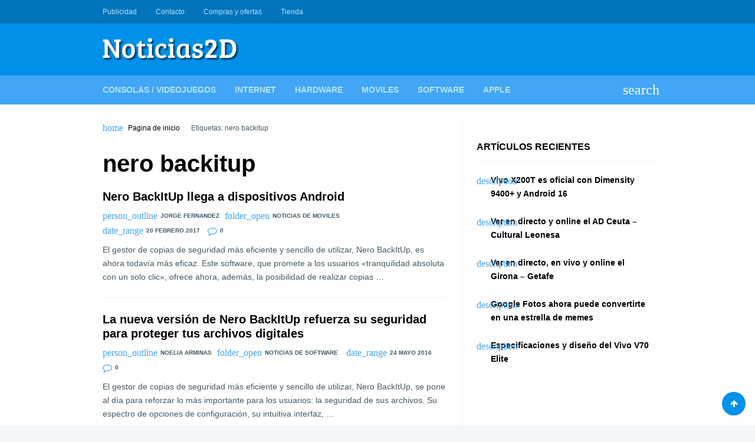

--- FILE ---
content_type: text/html; charset=UTF-8
request_url: https://www.noticias2d.com/tag/nero-backitup/
body_size: 11994
content:
<!doctype html><html lang="es"><head><script data-no-optimize="1">var litespeed_docref=sessionStorage.getItem("litespeed_docref");litespeed_docref&&(Object.defineProperty(document,"referrer",{get:function(){return litespeed_docref}}),sessionStorage.removeItem("litespeed_docref"));</script> <meta charset="UTF-8"><link rel="profile" href="https://gmpg.org/xfn/11"><meta name="viewport" content="width=device-width,minimum-scale=1,initial-scale=1"><meta http-equiv="X-UA-Compatible" content="IE=edge"><meta name='robots' content='index, follow, max-image-preview:large, max-snippet:-1, max-video-preview:-1' /><title>nero backitup Archives - Noticias 2D</title><link rel="canonical" href="https://www.noticias2d.com/tag/nero-backitup/" /><meta property="og:locale" content="es_ES" /><meta property="og:type" content="article" /><meta property="og:title" content="nero backitup Archives - Noticias 2D" /><meta property="og:url" content="https://www.noticias2d.com/tag/nero-backitup/" /><meta property="og:site_name" content="Noticias 2D" /><meta name="twitter:card" content="summary_large_image" /> <script type="application/ld+json" class="yoast-schema-graph">{"@context":"https://schema.org","@graph":[{"@type":"CollectionPage","@id":"https://www.noticias2d.com/tag/nero-backitup/","url":"https://www.noticias2d.com/tag/nero-backitup/","name":"nero backitup Archives - Noticias 2D","isPartOf":{"@id":"https://www.noticias2d.com/#website"},"breadcrumb":{"@id":"https://www.noticias2d.com/tag/nero-backitup/#breadcrumb"},"inLanguage":"es"},{"@type":"BreadcrumbList","@id":"https://www.noticias2d.com/tag/nero-backitup/#breadcrumb","itemListElement":[{"@type":"ListItem","position":1,"name":"Home","item":"https://www.noticias2d.com/"},{"@type":"ListItem","position":2,"name":"nero backitup"}]},{"@type":"WebSite","@id":"https://www.noticias2d.com/#website","url":"https://www.noticias2d.com/","name":"Noticias 2D","description":"Noticias de tecnología, informática e Internet...","publisher":{"@id":"https://www.noticias2d.com/#organization"},"potentialAction":[{"@type":"SearchAction","target":{"@type":"EntryPoint","urlTemplate":"https://www.noticias2d.com/?s={search_term_string}"},"query-input":{"@type":"PropertyValueSpecification","valueRequired":true,"valueName":"search_term_string"}}],"inLanguage":"es"},{"@type":"Organization","@id":"https://www.noticias2d.com/#organization","name":"Noticias 2D","url":"https://www.noticias2d.com/","logo":{"@type":"ImageObject","inLanguage":"es","@id":"https://www.noticias2d.com/#/schema/logo/image/","url":"https://www.noticias2d.com/wp-content/uploads/2020/09/7J7q9fg1.jpg","contentUrl":"https://www.noticias2d.com/wp-content/uploads/2020/09/7J7q9fg1.jpg","width":240,"height":240,"caption":"Noticias 2D"},"image":{"@id":"https://www.noticias2d.com/#/schema/logo/image/"}}]}</script> <link rel='dns-prefetch' href='//connect.facebook.net' /><link rel='dns-prefetch' href='//facebook.com' /><link rel='dns-prefetch' href='//fonts.googleapis.com' /><link rel='dns-prefetch' href='//fonts.gstatic.com' /><link rel='dns-prefetch' href='//google.com' /><link rel='dns-prefetch' href='//googleads.g.doubleclick.net' /><link rel='dns-prefetch' href='//googleadservices.com' /><link rel='dns-prefetch' href='//googletagmanager.com' /><link rel="alternate" type="application/rss+xml" title="Noticias 2D &raquo; Feed" href="https://www.noticias2d.com/feed/" /><link rel="alternate" type="application/rss+xml" title="Noticias 2D &raquo; Feed de los comentarios" href="https://www.noticias2d.com/comments/feed/" /><link rel="alternate" type="application/rss+xml" title="Noticias 2D &raquo; Etiqueta nero backitup del feed" href="https://www.noticias2d.com/tag/nero-backitup/feed/" /><style id='wp-img-auto-sizes-contain-inline-css' type='text/css'>img:is([sizes=auto i],[sizes^="auto," i]){contain-intrinsic-size:3000px 1500px}
/*# sourceURL=wp-img-auto-sizes-contain-inline-css */</style><link data-optimized="2" rel="stylesheet" href="https://www.noticias2d.com/wp-content/litespeed/css/1d803dd9a1910f8d3c4ba8110c9f1be7.css?ver=748c3" /> <script type="litespeed/javascript" data-src="https://www.noticias2d.com/wp-includes/js/jquery/jquery.min.js" id="jquery-core-js"></script> <link rel="https://api.w.org/" href="https://www.noticias2d.com/wp-json/" /><link rel="alternate" title="JSON" type="application/json" href="https://www.noticias2d.com/wp-json/wp/v2/tags/10697" /><link rel="EditURI" type="application/rsd+xml" title="RSD" href="https://www.noticias2d.com/xmlrpc.php?rsd" /><meta name="generator" content="WordPress 6.9" />
<style type="text/css">/*(General)*/
            /*(Main Color)*/
            .post .entry-meta span a:hover,.post .entry-meta span:before,.required,.comment-notes:before,.waax_breadcrumb:before,.widget>ul>li:before,.tagcloud a span,.widget_categories li,.widget_nav_menu .menu li[class*="fa-"]:before,.widget_nav_menu .menu li>i,.page-title span{color:#42a5f5}
            .WaaxSocial ul a{background-color:#42a5f5}
            /*(Body Background)*/body{background-color:#f4f7f9}
            /*(Text Color)*/body{color:#455a64}
            /*(Content Background)*/.Body,.Header .Bot .Search .AACont{background-color:#fff}
            /*(Links Color)*/a,.widget-title,h1.entry-title,.page-title,.entry-content h1,.entry-content h2,.entry-content h3,.entry-content h4,.entry-content h5,.entry-content h6{color:#000}
            /*[(Hover)]*/a:hover{color:#42a5f5}
            .tagcloud a:hover{border-color:#42a5f5}
            /*(Border Color)*/.widget-title,.nav-links .nav-previous,.tagcloud a,.comments-area .comment-body,fieldset,table thead th{border-color:#eceff1}
            .post:after,.Body.right_sidebar .site-main:before,.Body.left_sidebar .site-main:before,hr,pre,code{background-color:#eceff1}

            /*(Header)*/
            /*(Top)*/
            /*(Background)*/.Header .Top{background-color:#0074bb}
            /*(Text)*/.Header .Top{color:#b3e5fc}
            /*(Links)*/.Header .Top a{color:#b3e5fc}
            /*(Links Hover)*/.Header .Top a:hover{color:#fff}
            /*(Mid)*/
            /*(Background)*/.Header .Mid{background-color:#0091ea}
            /*(Text)*/.Header .Mid{color:#fff}
            /*(Links)*/.Header .Mid a{color:#fff}
            /*(Links Hover)*/.Header .Mid a:hover{color:#fff}
            /*(Bot)*/
            /*(Background)*/.Header .Bot{background-color:#42a5f5}
            @media screen and (max-width:62em){
                .Header .Bot .Menu{background-color:#42a5f5}
            }
            @media screen and (min-width:62em){
                .Header .Menu .sub-menu{background-color:#42a5f5}
            }
            /*(Text)*/.Header .Bot{color:#fff}
            /*(Links)*/.Header .Bot a,.Header .Bot .Menu>li>a,.Header .Bot .Menu li:before,.Header .Bot .Menu li>i{color:#b3e5fc}
            /*(Links Hover)*/.Header .Bot a:hover,.Header .Bot .Menu>li:hover>a,.Header .Bot .Menu li:hover:before,.Header .Bot .Menu li:hover>i,.Header .Bot .Menu>li.current-menu-item>a,.Header .Bot .Menu>li.current_page_item>a,.Header .Bot .Menu>li.current-menu-item:before,.Header .Bot .Menu>li.current_page_item:before{color:#fff}
            @media screen and (max-width:62em){
                .Header .Bot .Menu>li.current-menu-item,
                .Header .Bot .Menu>li.current_page_item{box-shadow:inset 4px 0 0 #fff}
            }
            @media screen and (min-width:62em){
                .Header .Bot .Menu>li.current-menu-item>a,
                .Header .Bot .Menu>li.current_page_item>a{box-shadow:inset 0 3px 0 #fff}
            }

            /*(Footer)*/
            /*(Top)*/
            /*(Background)*/.Footer .Top,.waax_wdgt_newsletter{background-color:#37474f}
            /*(Text)*/.Footer .Top,.waax_wdgt_newsletter{color:#90a4ae}
            /*(Links)*/.Footer .Top a,.waax_wdgt_newsletter a,.Footer .waax_wdgt_author .WaaxSocial ul a,.Footer .WaaxSocial .name,.Footer .widget-title,.waax_wdgt_newsletter .widget-title,.Footer .widget_waax_author .WaaxSocial ul a{color:#fff!important}
            .Footer .tagcloud a{border-color:#fff}
            /*(Links Hover)*/.Footer .Top a:hover,.waax_wdgt_newsletter a:hover,.Footer .waax_wdgt_author .WaaxSocial ul a:hover,.Footer .widget_waax_author .WaaxSocial ul a:hover{color:#b0bec5!important}
            .Footer .tagcloud a:hover{border-color:#b0bec5}
            /*(Bot)*/
            /*(Background)*/.Footer .Bot{background-color:#263238}
            /*(Text)*/.Footer .Bot{color:#fff}
            /*(Links)*/.Footer .Bot a{color:#fff}
            /*(Links Hover)*/.Footer .Bot a:hover{color:#b0bec5}

            /*(Form elements)*/
            /*(Background)*/input,textarea,select,.Form-Select label{background-color:#f6f6f6}
            /*[(Focus)]*/input:focus,textarea:focus,select:focus,.Form-Select select:focus+label{background-color:#fff}
            /*(Border Color)*/input,textarea,select,.Form-Select label{border-color:#e8e7f0}
            /*[(Focus)]*/input:focus,textarea:focus,select:focus,.Form-Select select:focus+label{border-color:#0091ea}
            /*(Color)*/input,textarea,select,.Form-Select label{color:#999}
            /*[(Focus)]*/input:focus,textarea:focus,select:focus,.Form-Select select:focus+label{color:#455a64}
            /*(Icons color)*/.Form-Icon input+i,.Form-Icon textarea+i{color:#e8e7f0}
            /*[(Focus)]*/.Form-Icon input:focus+i,.Form-Icon textarea:focus+i,.Form-Select select:focus+label:before,.Form-Checkbox input:checked~i,.Form-Radio input:checked~i{color:#0091ea}

            /*(Buttons)*/
            /*(Background Buttons)*/.Button,a.Button,button,input[type='button'],input[type='reset'],input[type='submit'],.nav-links>span:not(.dots),.nav-links a.page-numbers:hover,.wp-pagenavi [class*="current"],.wp-pagenavi a:hover,.widget_calendar th,.WaaxPages a:last-child,.comment-reply-link{background-color:#0091ea}
            /*[(Hover)]*/.Button:hover,.Button:hover,button:hover,input[type='button']:hover,input[type='reset']:hover,input[type='submit']:hover,#today,.WaaxPages a:last-child:hover,.comment-reply-link:hover{background-color:#0074bb}
            /*(Background Buttons Color)*/.Button,a.Button,button,input[type='button'],input[type='reset'],input[type='submit'],.nav-links>span:not(.dots),.nav-links a.page-numbers:hover,.wp-pagenavi [class*="current"],.wp-pagenavi a:hover,.widget_calendar th,.WaaxPages a:last-child,.comment-reply-link{color:#fff}
            /*[(Hover)]*/.Button:hover,.Button:hover,button:hover,input[type='button']:hover,input[type='reset']:hover,input[type='submit']:hover,#today a,.WaaxPages a:last-child:hover,.comment-reply-link:hover{color:#fff}</style><style id='wp-block-categories-inline-css' type='text/css'>.wp-block-categories{box-sizing:border-box}.wp-block-categories.alignleft{margin-right:2em}.wp-block-categories.alignright{margin-left:2em}.wp-block-categories.wp-block-categories-dropdown.aligncenter{text-align:center}.wp-block-categories .wp-block-categories__label{display:block;width:100%}
/*# sourceURL=https://www.noticias2d.com/wp-includes/blocks/categories/style.min.css */</style></head><body data-rsssl=1 class="archive tag tag-nero-backitup tag-10697 wp-custom-logo wp-theme-waaxsense" itemscope itemtype="http://schema.org/WebPage"><div id="Waax" class="AA-Wp site "><header id="Header" class="Header site-header " role="banner" itemtype="http://schema.org/WPHeader" itemscope="itemscope"><nav class="Top" role="navigation" itemscope itemtype="http://schema.org/SiteNavigationElement"><div class="Container"><div class="Row CX AtRw JstfCnB AlgnCnC"><ul class="Menu Row AX AtRw JstfCnC"><li id="menu-item-63917" class="menu-item menu-item-type-post_type menu-item-object-page menu-item-63917"><a href="https://www.noticias2d.com/publicidad/">Publicidad</a></li><li id="menu-item-63918" class="menu-item menu-item-type-post_type menu-item-object-page menu-item-63918"><a href="https://www.noticias2d.com/about/">Contacto</a></li><li id="menu-item-85847" class="menu-item menu-item-type-post_type menu-item-object-page menu-item-85847"><a href="https://www.noticias2d.com/publicidad/compras-y-ofertas/">Compras y ofertas</a></li><li id="menu-item-85902" class="menu-item menu-item-type-post_type menu-item-object-page menu-item-85902"><a href="https://www.noticias2d.com/tienda/">Tienda</a></li></ul><ul class="Social menu-social Row AX AtRw JstfCnC Nsp"><li id="menu-item-63919" class="menu-item menu-item-type-custom menu-item-object-custom menu-item-63919"><a href="https://www.webdelujo.com">Diseño WEB &#038; Marketing</a></li><li id="menu-item-63920" class="menu-item menu-item-type-custom menu-item-object-custom menu-item-63920"><a href="https://instaveloz.org">Crece en Redes Sociales</a></li></ul></div></div></nav><div class="Mid"><div class="Container"><div class="Row DX AtRw JstfCnB AlgnCnC Nsp"><div class="Logo">
<a href="https://www.noticias2d.com/" class="custom-logo-link" rel="home"><img data-lazyloaded="1" src="[data-uri]" width="232" height="40" data-src="https://www.noticias2d.com/wp-content/uploads/2019/06/cropped-logo-noticias-2d.fw_-1.png" class="custom-logo" alt="Noticias 2D" decoding="async" /></a></div><div class="Dvr-728"> <script type="litespeed/javascript" data-src="https://pagead2.googlesyndication.com/pagead/js/adsbygoogle.js"></script> <script type="litespeed/javascript">(adsbygoogle=window.adsbygoogle||[]).push({google_ad_client:"ca-pub-5808489475396275",enable_page_level_ads:!0})</script> </div></div></div></div><nav class="Bot" role="navigation" itemscope itemtype="http://schema.org/SiteNavigationElement"><div class="Container"><div class="Row AX AtRw JstfCnB AlgnCnC"><ul class="Menu Row DX AtRw"><li id="menu-item-63911" class="menu-item menu-item-type-taxonomy menu-item-object-category menu-item-63911"><a href="https://www.noticias2d.com/category/consolas-videojuegos/">Consolas / Videojuegos</a></li><li id="menu-item-63912" class="menu-item menu-item-type-taxonomy menu-item-object-category menu-item-63912"><a href="https://www.noticias2d.com/category/noticias-de-internet/">Internet</a></li><li id="menu-item-63913" class="menu-item menu-item-type-taxonomy menu-item-object-category menu-item-63913"><a href="https://www.noticias2d.com/category/noticias-de-hardware/">Hardware</a></li><li id="menu-item-63914" class="menu-item menu-item-type-taxonomy menu-item-object-category menu-item-63914"><a href="https://www.noticias2d.com/category/noticias-de-moviles/">Moviles</a></li><li id="menu-item-63915" class="menu-item menu-item-type-taxonomy menu-item-object-category menu-item-63915"><a href="https://www.noticias2d.com/category/noticias-de-software/">Software</a></li><li id="menu-item-63916" class="menu-item menu-item-type-taxonomy menu-item-object-category menu-item-63916"><a href="https://www.noticias2d.com/category/noticias-de-apple/">Apple</a></li></ul>
<span class="MenuBtn AATggl CXHd" data-tggl="Waax" data-wxico="menu">Menu</span><div class="Search AADrpd">
<label for="searchform-input" class="AALink" data-wxico="search"></label><form class="AACont Row AX" method="get" action="https://www.noticias2d.com/" id="searchform">
<label><input type="text" name="s" id="searchform-input" placeholder="Buscar..."></label>
<label class="Auto"><button type="submit"><i data-wxico="search"></i></button></label></form></div></div></div></nav></header><div class="Body right_sidebar "
itemprop="mainContentOfPage"><div class="Container"><div class="Row DX Nsp"><main id="main" class="site-main" role="main" itemtype="http://schema.org/Blog" itemscope="itemscope"><nav class="waax_breadcrumb" data-wxico="home"> <a href="https://www.noticias2d.com">Pagina de inicio</a> Etiquetas: nero backitup</nav><header class="page-header"><h1 class="page-title">nero backitup</h1></header><div class="WxPosts Row AX A12 wxblog"><article class="post-50217 post type-post status-publish format-standard hentry category-noticias-de-moviles category-noticias-de-software tag-android tag-aplicacion tag-aplicaciones tag-nero tag-nero-backitup tag-software" id="post-50217" itemtype="http://schema.org/BlogPosting" itemscope="itemscope"><header class="entry-header">
<a href="https://www.noticias2d.com/2017/02/20/nero-backitup-llega-a-dispositivos-android/" rel="bookmark"><h2 class="entry-title">Nero BackItUp llega a dispositivos Android</h2>                                                                </a><div class="entry-meta">
<span data-wxico="person_outline"><a href="https://www.noticias2d.com/author/jorge-fernandez/" title="Entradas de Jorge Fernandez" rel="author">Jorge Fernandez</a></span><span data-wxico="folder_open"><a href="https://www.noticias2d.com/category/noticias-de-moviles/">Noticias de Moviles</a></span> <span data-wxico="date_range">20 febrero 2017</span> <span class="fa-comment-o">0</span></div></header><div class="entry-content">
El gestor de copias de seguridad más eficiente y sencillo de utilizar, Nero BackItUp, es ahora todavía más eficaz. Este software, que promete a los usuarios «tranquilidad absoluta con un solo clic», ofrece ahora, además, la posibilidad de realizar copias&nbsp;&hellip;</div></article><article class="post-43086 post type-post status-publish format-standard hentry category-noticias-de-software tag-aplicacion tag-aplicaciones tag-nero tag-nero-backitup tag-software" id="post-43086" itemtype="http://schema.org/BlogPosting" itemscope="itemscope"><header class="entry-header">
<a href="https://www.noticias2d.com/2016/05/24/la-nueva-version-de-nero-backitup-refuerza-su-seguridad-para-proteger-tus-archivos-digitales/" rel="bookmark"><h2 class="entry-title">La nueva versión de Nero BackItUp refuerza su seguridad para proteger tus archivos digitales</h2>                                                                </a><div class="entry-meta">
<span data-wxico="person_outline"><a href="https://www.noticias2d.com/author/noelia-arminas/" title="Entradas de Noelia Arminas" rel="author">Noelia Arminas</a></span><span data-wxico="folder_open"><a href="https://www.noticias2d.com/category/noticias-de-software/">Noticias de Software</a></span> <span data-wxico="date_range">24 mayo 2016</span> <span class="fa-comment-o">0</span></div></header><div class="entry-content">
El gestor de copias de seguridad más eficiente y sencillo de utilizar, Nero BackItUp, se pone al día para reforzar lo más importante para los usuarios: la seguridad de sus archivos. Su espectro de opciones de configuración, su intuitiva interfaz,&nbsp;&hellip;</div></article></div></main><aside id="sidebar" class="sidebar widget-area" role="complementary" itemtype="http://schema.org/WPSideBar" itemscope="itemscope"><section class="widget widget_text"><div class="textwidget"><script type="litespeed/javascript" data-src="https://pagead2.googlesyndication.com/pagead/js/adsbygoogle.js"></script> 
<ins class="adsbygoogle" data-ad-client="ca-pub-1353887571601259" data-ad-format="auto" data-ad-slot="5800776731" data-full-width-responsive="true" style="display: block;"></ins> <script type="litespeed/javascript">(adsbygoogle=window.adsbygoogle||[]).push({})</script></div></section><section class="widget widget_text"><div class="textwidget"></div></section><section class="widget widget_text"><div class="textwidget"></div></section><section class="widget widget_recent_entries"><h3 class="widget-title">Artículos recientes</h3><ul><li>
<a href="https://www.noticias2d.com/2026/01/27/vivo-x200t-oficial/">Vivo X200T es oficial con Dimensity 9400+ y Android 16</a></li><li>
<a href="https://www.noticias2d.com/2026/01/26/ver-en-directo-y-online-el-ad-ceuta-cultural-leonesa/">Ver en directo y online el AD Ceuta &#8211; Cultural Leonesa</a></li><li>
<a href="https://www.noticias2d.com/2026/01/26/ver-en-directo-en-vivo-y-online-el-girona-getafe/">Ver en directo, en vivo y online el Girona &#8211; Getafe</a></li><li>
<a href="https://www.noticias2d.com/2026/01/26/google-fotos-ahora-puede-convertirte-en-una-estrella-de-memes/">Google Fotos ahora puede convertirte en una estrella de memes</a></li><li>
<a href="https://www.noticias2d.com/2026/01/26/especificaciones-diseno-vivo-v70-elite/">Especificaciones y diseño del Vivo V70 Elite</a></li></ul></section><section class="widget widget_block"><script type="litespeed/javascript" data-src="//pagead2.googlesyndication.com/pagead/js/adsbygoogle.js"></script> 
<ins class="adsbygoogle"
style="display:inline-block;width:336px;height:280px"
data-ad-client="ca-pub-1353887571601259"
data-ad-slot="9357024540"></ins> <script type="litespeed/javascript">(adsbygoogle=window.adsbygoogle||[]).push({})</script></section><section class="widget widget_block widget_categories"><ul class="wp-block-categories-list wp-block-categories"><li class="cat-item cat-item-21391"><a href="https://www.noticias2d.com/category/analisis/">Análisis</a></li><li class="cat-item cat-item-6"><a href="https://www.noticias2d.com/category/consolas-videojuegos/">Consolas / Videojuegos</a></li><li class="cat-item cat-item-18799"><a href="https://www.noticias2d.com/category/futbol/">Fútbol</a></li><li class="cat-item cat-item-16559"><a href="https://www.noticias2d.com/category/malaga/">Málaga</a></li><li class="cat-item cat-item-18802"><a href="https://www.noticias2d.com/category/malaga-cf/">Málaga CF</a></li><li class="cat-item cat-item-20175"><a href="https://www.noticias2d.com/category/news-in-english/">News in english</a></li><li class="cat-item cat-item-3"><a href="https://www.noticias2d.com/category/noticias-de-apple/">Noticias de Apple</a></li><li class="cat-item cat-item-4"><a href="https://www.noticias2d.com/category/noticias-de-hardware/">Noticias de Hardware</a></li><li class="cat-item cat-item-53"><a href="https://www.noticias2d.com/category/noticias-de-internet/">Noticias de Internet</a></li><li class="cat-item cat-item-73"><a href="https://www.noticias2d.com/category/noticias-de-moviles/">Noticias de Moviles</a></li><li class="cat-item cat-item-5"><a href="https://www.noticias2d.com/category/noticias-de-software/">Noticias de Software</a></li><li class="cat-item cat-item-1"><a href="https://www.noticias2d.com/category/otras-noticias/">Otras noticias</a></li><li class="cat-item cat-item-19210"><a href="https://www.noticias2d.com/category/tienda/">Tienda</a></li><li class="cat-item cat-item-17809"><a href="https://www.noticias2d.com/category/trucos-tutoriales/">Trucos &amp; Tutoriales</a></li></ul></section></aside></div></div></div><footer class="Footer site-footer" role="contentinfo" itemscope="itemscope" itemtype="http://schema.org/WPFooter">
<a href="#Header" class="Button GoTop fa-arrow-up"></a><div class="Top widget-area" role="complementary"><div class="Container"><div class="Row DX D04"></div></div></div><nav class="Bot" role="navigation" itemscope itemtype="http://schema.org/SiteNavigationElement"><div class="Container"><div class="Row CX AtRw JstfCnB AlgnCnC"><ul class="Menu Row AX AtRw JstfCnC"></ul><p class="Copy">Creado por 2026 <a href="https://webdelujo.com">WEBdeLUJO.com</a></p></div></div></nav></footer></div>
 <script type="speculationrules">{"prefetch":[{"source":"document","where":{"and":[{"href_matches":"/*"},{"not":{"href_matches":["/wp-*.php","/wp-admin/*","/wp-content/uploads/*","/wp-content/*","/wp-content/plugins/*","/wp-content/themes/waaxsense/*","/*\\?(.+)"]}},{"not":{"selector_matches":"a[rel~=\"nofollow\"]"}},{"not":{"selector_matches":".no-prefetch, .no-prefetch a"}}]},"eagerness":"conservative"}]}</script> <div id="cookies-eu-wrapper"><div
id="cookies-eu-banner"
data-wait-remove="250"
><div id="cookies-eu-label">
Esta web utiliza cookies propias y de terceros para su correcto funcionamiento y para fines analíticos y para mostrarte publicidad relacionada con sus preferencias en base a un perfil elaborado a partir de tus hábitos de navegación. Contiene enlaces a sitios web de terceros con políticas de privacidad ajenas que podrás aceptar o no cuando accedas a ellos. Al hacer clic en el botón Aceptar, acepta el uso de estas tecnologías y el procesamiento de tus datos para estos propósitos.<a class="argpd-cookies-politica" rel="nofollow" id="cookies-eu-more" href="https://www.noticias2d.com/politica-de-cookies/">Ver</a></div><div id="cookies-eu-buttons">
<button id="cookies-eu-reject" class="cookies-eu-reject">Rechazar</button>
<button id="cookies-eu-accept" class="cookies-eu-accept">Aceptar</button></div></div></div><div id="cookies-eu-banner-closed">
<span>Privacidad</span></div> <script id="wp-i18n-js-after" type="litespeed/javascript">wp.i18n.setLocaleData({'text direction\u0004ltr':['ltr']})</script> <script id="contact-form-7-js-translations" type="litespeed/javascript">(function(domain,translations){var localeData=translations.locale_data[domain]||translations.locale_data.messages;localeData[""].domain=domain;wp.i18n.setLocaleData(localeData,domain)})("contact-form-7",{"translation-revision-date":"2025-12-01 15:45:40+0000","generator":"GlotPress\/4.0.3","domain":"messages","locale_data":{"messages":{"":{"domain":"messages","plural-forms":"nplurals=2; plural=n != 1;","lang":"es"},"This contact form is placed in the wrong place.":["Este formulario de contacto est\u00e1 situado en el lugar incorrecto."],"Error:":["Error:"]}},"comment":{"reference":"includes\/js\/index.js"}})</script> <script id="contact-form-7-js-before" type="litespeed/javascript">var wpcf7={"api":{"root":"https:\/\/www.noticias2d.com\/wp-json\/","namespace":"contact-form-7\/v1"},"cached":1}</script> <script type="litespeed/javascript">jQuery(function($){'use strict';window.Adapta_RGPD=window.Adapta_RGPD||{};Adapta_RGPD.getCookie=function(name){var v=document.cookie.match('(^|;) ?'+name+'=([^;]*)(;|$)');return v?v[2]:null}
Adapta_RGPD.setCookie=function(name,value){var date=new Date();date.setTime(date.getTime()+this.cookieTimeout);document.cookie=name+'='+value+';expires='+date.toUTCString()+';path=/'};Adapta_RGPD.deleteCookie=function(name){var hostname=document.location.hostname.replace(/^www\./,'');var nacked=hostname.replace(/^[^.]+\./g,"");var commonSuffix='; expires=Thu, 01-Jan-1970 00:00:01 GMT; path=/';document.cookie=name+'=; domain=.'+hostname+commonSuffix;document.cookie=name+'=; domain=.'+nacked+commonSuffix;document.cookie=name+'='+commonSuffix;document.cookie.split(';').filter(function(el){return el.trim().indexOf(name)===0}).forEach(function(el){var[k,v]=el.split('=');document.cookie=k+'=; domain=.'+hostname+commonSuffix;document.cookie=k+'=; domain=.'+nacked+commonSuffix;document.cookie=k+'='+commonSuffix})};Adapta_RGPD.onlyUnique=function(value,index,self){return self.indexOf(value)===index};Adapta_RGPD.removeItemOnce=function(arr,value){var index=arr.indexOf(value);if(index>-1){arr.splice(index,1)}
return arr};Adapta_RGPD.loadEvents=function(){$("[id^='custom-cookies-accept']").click(function(){var consents=new Array();var value=Adapta_RGPD.getCookie('hasConsents');if(null!=value&&value.length){consents=value.split("+")}
var consent=this.dataset.consent;consents.push(consent)
var unique=consents.filter(Adapta_RGPD.onlyUnique);Adapta_RGPD.setCookie('hasConsents',unique.join('+'));Adapta_RGPD.setCookie('hasConsent',!0)});$("[id^='custom-cookies-reject'],#custom-cookies-eu-reject,#cookies-eu-reject").click(function(){const trackingCookiesNames=['__utma','__utmb','__utmc','__utmt','__utmv','__utmz','_ga','_gat','_gid','_fbp'];var value=Adapta_RGPD.getCookie('hasConsents');if(null==value){return}
var consent=('undefined'!==typeof this.dataset&&this.dataset.hasOwnProperty('consent'))?this.dataset.consent:null;if(consent!=null){var consents=value.split("+")
consents=Adapta_RGPD.removeItemOnce(consents,consent)
Adapta_RGPD.setCookie('hasConsents',consents.join('+'))}
if('ANLTCS'==consent||null==consent){trackingCookiesNames.map(Adapta_RGPD.deleteCookie)}
var consentUUIDCookie=Adapta_RGPD.getCookie('argpd_consentUUID');if(null==consentUUIDCookie||consentUUIDCookie.length==0){return}
var ajaxurl='https://www.noticias2d.com/wp-admin/admin-ajax.php';var data={action:'cookie_consent',security:'9380fc10e2',uri:window.location.href,'update':1,'statement':$("#cookies-eu-label").text(),'purpose-necessary':1,'purpose-non-necessary':0,'purpose-analytics':0,'purpose-marketing':0,'purpose-advertisement':0,};$.post(ajaxurl,data,function(response){if(undefined!==response.success&&!1===response.success){return}})});$("#cookies-eu-banner-closed, .cookies-eu-banner-closed").click(function(){var date=new Date();date.setTime(date.getTime()+33696000000);document.cookie='hasConsent'+'='+'configure'+';expires='+date.toUTCString()+';path=/';window.location.reload()})}
Adapta_RGPD.init=function(){jQuery(document).ready(function($){var bots=/bot|crawler|spider|crawling/i;var isBot=bots.test(navigator.userAgent);if(isBot){return}
new CookiesEuBanner(function(update=!1){var ajaxurl='https://www.noticias2d.com/wp-admin/admin-ajax.php';var data={action:'cookie_consent',security:'9380fc10e2',uri:window.location.href,'update':(update==!0)?1:0,'statement':$("#cookies-eu-label").text(),'purpose-necessary':1,'purpose-non-necessary':0,'purpose-analytics':'1','purpose-marketing':'0','purpose-advertisement':'1',};$.post(ajaxurl,data,function(response){if(undefined!==response.success&&!1===response.success){return}
var data=jQuery.parseJSON(response);if(data==null){return}
if(data.hasOwnProperty('uuid')){Adapta_RGPD.setCookie('argpd_consentUUID',data.uuid)}
if(data.hasOwnProperty('scripts-reject')){var scripts=data['scripts-reject'].split(",");scripts.forEach(function(src){var script=document.createElement('script');script.setAttribute("src",src);document.getElementsByTagName("head")[0].appendChild(script)})}})},!0);Adapta_RGPD.loadEvents()})}
Adapta_RGPD.init()})</script> <!--[Alex Aguiar - yo@alexaguiar.com]--> <script data-no-optimize="1">window.lazyLoadOptions=Object.assign({},{threshold:300},window.lazyLoadOptions||{});!function(t,e){"object"==typeof exports&&"undefined"!=typeof module?module.exports=e():"function"==typeof define&&define.amd?define(e):(t="undefined"!=typeof globalThis?globalThis:t||self).LazyLoad=e()}(this,function(){"use strict";function e(){return(e=Object.assign||function(t){for(var e=1;e<arguments.length;e++){var n,a=arguments[e];for(n in a)Object.prototype.hasOwnProperty.call(a,n)&&(t[n]=a[n])}return t}).apply(this,arguments)}function o(t){return e({},at,t)}function l(t,e){return t.getAttribute(gt+e)}function c(t){return l(t,vt)}function s(t,e){return function(t,e,n){e=gt+e;null!==n?t.setAttribute(e,n):t.removeAttribute(e)}(t,vt,e)}function i(t){return s(t,null),0}function r(t){return null===c(t)}function u(t){return c(t)===_t}function d(t,e,n,a){t&&(void 0===a?void 0===n?t(e):t(e,n):t(e,n,a))}function f(t,e){et?t.classList.add(e):t.className+=(t.className?" ":"")+e}function _(t,e){et?t.classList.remove(e):t.className=t.className.replace(new RegExp("(^|\\s+)"+e+"(\\s+|$)")," ").replace(/^\s+/,"").replace(/\s+$/,"")}function g(t){return t.llTempImage}function v(t,e){!e||(e=e._observer)&&e.unobserve(t)}function b(t,e){t&&(t.loadingCount+=e)}function p(t,e){t&&(t.toLoadCount=e)}function n(t){for(var e,n=[],a=0;e=t.children[a];a+=1)"SOURCE"===e.tagName&&n.push(e);return n}function h(t,e){(t=t.parentNode)&&"PICTURE"===t.tagName&&n(t).forEach(e)}function a(t,e){n(t).forEach(e)}function m(t){return!!t[lt]}function E(t){return t[lt]}function I(t){return delete t[lt]}function y(e,t){var n;m(e)||(n={},t.forEach(function(t){n[t]=e.getAttribute(t)}),e[lt]=n)}function L(a,t){var o;m(a)&&(o=E(a),t.forEach(function(t){var e,n;e=a,(t=o[n=t])?e.setAttribute(n,t):e.removeAttribute(n)}))}function k(t,e,n){f(t,e.class_loading),s(t,st),n&&(b(n,1),d(e.callback_loading,t,n))}function A(t,e,n){n&&t.setAttribute(e,n)}function O(t,e){A(t,rt,l(t,e.data_sizes)),A(t,it,l(t,e.data_srcset)),A(t,ot,l(t,e.data_src))}function w(t,e,n){var a=l(t,e.data_bg_multi),o=l(t,e.data_bg_multi_hidpi);(a=nt&&o?o:a)&&(t.style.backgroundImage=a,n=n,f(t=t,(e=e).class_applied),s(t,dt),n&&(e.unobserve_completed&&v(t,e),d(e.callback_applied,t,n)))}function x(t,e){!e||0<e.loadingCount||0<e.toLoadCount||d(t.callback_finish,e)}function M(t,e,n){t.addEventListener(e,n),t.llEvLisnrs[e]=n}function N(t){return!!t.llEvLisnrs}function z(t){if(N(t)){var e,n,a=t.llEvLisnrs;for(e in a){var o=a[e];n=e,o=o,t.removeEventListener(n,o)}delete t.llEvLisnrs}}function C(t,e,n){var a;delete t.llTempImage,b(n,-1),(a=n)&&--a.toLoadCount,_(t,e.class_loading),e.unobserve_completed&&v(t,n)}function R(i,r,c){var l=g(i)||i;N(l)||function(t,e,n){N(t)||(t.llEvLisnrs={});var a="VIDEO"===t.tagName?"loadeddata":"load";M(t,a,e),M(t,"error",n)}(l,function(t){var e,n,a,o;n=r,a=c,o=u(e=i),C(e,n,a),f(e,n.class_loaded),s(e,ut),d(n.callback_loaded,e,a),o||x(n,a),z(l)},function(t){var e,n,a,o;n=r,a=c,o=u(e=i),C(e,n,a),f(e,n.class_error),s(e,ft),d(n.callback_error,e,a),o||x(n,a),z(l)})}function T(t,e,n){var a,o,i,r,c;t.llTempImage=document.createElement("IMG"),R(t,e,n),m(c=t)||(c[lt]={backgroundImage:c.style.backgroundImage}),i=n,r=l(a=t,(o=e).data_bg),c=l(a,o.data_bg_hidpi),(r=nt&&c?c:r)&&(a.style.backgroundImage='url("'.concat(r,'")'),g(a).setAttribute(ot,r),k(a,o,i)),w(t,e,n)}function G(t,e,n){var a;R(t,e,n),a=e,e=n,(t=Et[(n=t).tagName])&&(t(n,a),k(n,a,e))}function D(t,e,n){var a;a=t,(-1<It.indexOf(a.tagName)?G:T)(t,e,n)}function S(t,e,n){var a;t.setAttribute("loading","lazy"),R(t,e,n),a=e,(e=Et[(n=t).tagName])&&e(n,a),s(t,_t)}function V(t){t.removeAttribute(ot),t.removeAttribute(it),t.removeAttribute(rt)}function j(t){h(t,function(t){L(t,mt)}),L(t,mt)}function F(t){var e;(e=yt[t.tagName])?e(t):m(e=t)&&(t=E(e),e.style.backgroundImage=t.backgroundImage)}function P(t,e){var n;F(t),n=e,r(e=t)||u(e)||(_(e,n.class_entered),_(e,n.class_exited),_(e,n.class_applied),_(e,n.class_loading),_(e,n.class_loaded),_(e,n.class_error)),i(t),I(t)}function U(t,e,n,a){var o;n.cancel_on_exit&&(c(t)!==st||"IMG"===t.tagName&&(z(t),h(o=t,function(t){V(t)}),V(o),j(t),_(t,n.class_loading),b(a,-1),i(t),d(n.callback_cancel,t,e,a)))}function $(t,e,n,a){var o,i,r=(i=t,0<=bt.indexOf(c(i)));s(t,"entered"),f(t,n.class_entered),_(t,n.class_exited),o=t,i=a,n.unobserve_entered&&v(o,i),d(n.callback_enter,t,e,a),r||D(t,n,a)}function q(t){return t.use_native&&"loading"in HTMLImageElement.prototype}function H(t,o,i){t.forEach(function(t){return(a=t).isIntersecting||0<a.intersectionRatio?$(t.target,t,o,i):(e=t.target,n=t,a=o,t=i,void(r(e)||(f(e,a.class_exited),U(e,n,a,t),d(a.callback_exit,e,n,t))));var e,n,a})}function B(e,n){var t;tt&&!q(e)&&(n._observer=new IntersectionObserver(function(t){H(t,e,n)},{root:(t=e).container===document?null:t.container,rootMargin:t.thresholds||t.threshold+"px"}))}function J(t){return Array.prototype.slice.call(t)}function K(t){return t.container.querySelectorAll(t.elements_selector)}function Q(t){return c(t)===ft}function W(t,e){return e=t||K(e),J(e).filter(r)}function X(e,t){var n;(n=K(e),J(n).filter(Q)).forEach(function(t){_(t,e.class_error),i(t)}),t.update()}function t(t,e){var n,a,t=o(t);this._settings=t,this.loadingCount=0,B(t,this),n=t,a=this,Y&&window.addEventListener("online",function(){X(n,a)}),this.update(e)}var Y="undefined"!=typeof window,Z=Y&&!("onscroll"in window)||"undefined"!=typeof navigator&&/(gle|ing|ro)bot|crawl|spider/i.test(navigator.userAgent),tt=Y&&"IntersectionObserver"in window,et=Y&&"classList"in document.createElement("p"),nt=Y&&1<window.devicePixelRatio,at={elements_selector:".lazy",container:Z||Y?document:null,threshold:300,thresholds:null,data_src:"src",data_srcset:"srcset",data_sizes:"sizes",data_bg:"bg",data_bg_hidpi:"bg-hidpi",data_bg_multi:"bg-multi",data_bg_multi_hidpi:"bg-multi-hidpi",data_poster:"poster",class_applied:"applied",class_loading:"litespeed-loading",class_loaded:"litespeed-loaded",class_error:"error",class_entered:"entered",class_exited:"exited",unobserve_completed:!0,unobserve_entered:!1,cancel_on_exit:!0,callback_enter:null,callback_exit:null,callback_applied:null,callback_loading:null,callback_loaded:null,callback_error:null,callback_finish:null,callback_cancel:null,use_native:!1},ot="src",it="srcset",rt="sizes",ct="poster",lt="llOriginalAttrs",st="loading",ut="loaded",dt="applied",ft="error",_t="native",gt="data-",vt="ll-status",bt=[st,ut,dt,ft],pt=[ot],ht=[ot,ct],mt=[ot,it,rt],Et={IMG:function(t,e){h(t,function(t){y(t,mt),O(t,e)}),y(t,mt),O(t,e)},IFRAME:function(t,e){y(t,pt),A(t,ot,l(t,e.data_src))},VIDEO:function(t,e){a(t,function(t){y(t,pt),A(t,ot,l(t,e.data_src))}),y(t,ht),A(t,ct,l(t,e.data_poster)),A(t,ot,l(t,e.data_src)),t.load()}},It=["IMG","IFRAME","VIDEO"],yt={IMG:j,IFRAME:function(t){L(t,pt)},VIDEO:function(t){a(t,function(t){L(t,pt)}),L(t,ht),t.load()}},Lt=["IMG","IFRAME","VIDEO"];return t.prototype={update:function(t){var e,n,a,o=this._settings,i=W(t,o);{if(p(this,i.length),!Z&&tt)return q(o)?(e=o,n=this,i.forEach(function(t){-1!==Lt.indexOf(t.tagName)&&S(t,e,n)}),void p(n,0)):(t=this._observer,o=i,t.disconnect(),a=t,void o.forEach(function(t){a.observe(t)}));this.loadAll(i)}},destroy:function(){this._observer&&this._observer.disconnect(),K(this._settings).forEach(function(t){I(t)}),delete this._observer,delete this._settings,delete this.loadingCount,delete this.toLoadCount},loadAll:function(t){var e=this,n=this._settings;W(t,n).forEach(function(t){v(t,e),D(t,n,e)})},restoreAll:function(){var e=this._settings;K(e).forEach(function(t){P(t,e)})}},t.load=function(t,e){e=o(e);D(t,e)},t.resetStatus=function(t){i(t)},t}),function(t,e){"use strict";function n(){e.body.classList.add("litespeed_lazyloaded")}function a(){console.log("[LiteSpeed] Start Lazy Load"),o=new LazyLoad(Object.assign({},t.lazyLoadOptions||{},{elements_selector:"[data-lazyloaded]",callback_finish:n})),i=function(){o.update()},t.MutationObserver&&new MutationObserver(i).observe(e.documentElement,{childList:!0,subtree:!0,attributes:!0})}var o,i;t.addEventListener?t.addEventListener("load",a,!1):t.attachEvent("onload",a)}(window,document);</script><script data-no-optimize="1">window.litespeed_ui_events=window.litespeed_ui_events||["mouseover","click","keydown","wheel","touchmove","touchstart"];var urlCreator=window.URL||window.webkitURL;function litespeed_load_delayed_js_force(){console.log("[LiteSpeed] Start Load JS Delayed"),litespeed_ui_events.forEach(e=>{window.removeEventListener(e,litespeed_load_delayed_js_force,{passive:!0})}),document.querySelectorAll("iframe[data-litespeed-src]").forEach(e=>{e.setAttribute("src",e.getAttribute("data-litespeed-src"))}),"loading"==document.readyState?window.addEventListener("DOMContentLoaded",litespeed_load_delayed_js):litespeed_load_delayed_js()}litespeed_ui_events.forEach(e=>{window.addEventListener(e,litespeed_load_delayed_js_force,{passive:!0})});async function litespeed_load_delayed_js(){let t=[];for(var d in document.querySelectorAll('script[type="litespeed/javascript"]').forEach(e=>{t.push(e)}),t)await new Promise(e=>litespeed_load_one(t[d],e));document.dispatchEvent(new Event("DOMContentLiteSpeedLoaded")),window.dispatchEvent(new Event("DOMContentLiteSpeedLoaded"))}function litespeed_load_one(t,e){console.log("[LiteSpeed] Load ",t);var d=document.createElement("script");d.addEventListener("load",e),d.addEventListener("error",e),t.getAttributeNames().forEach(e=>{"type"!=e&&d.setAttribute("data-src"==e?"src":e,t.getAttribute(e))});let a=!(d.type="text/javascript");!d.src&&t.textContent&&(d.src=litespeed_inline2src(t.textContent),a=!0),t.after(d),t.remove(),a&&e()}function litespeed_inline2src(t){try{var d=urlCreator.createObjectURL(new Blob([t.replace(/^(?:<!--)?(.*?)(?:-->)?$/gm,"$1")],{type:"text/javascript"}))}catch(e){d="data:text/javascript;base64,"+btoa(t.replace(/^(?:<!--)?(.*?)(?:-->)?$/gm,"$1"))}return d}</script><script data-no-optimize="1">var litespeed_vary=document.cookie.replace(/(?:(?:^|.*;\s*)_lscache_vary\s*\=\s*([^;]*).*$)|^.*$/,"");litespeed_vary||fetch("/wp-content/plugins/litespeed-cache/guest.vary.php",{method:"POST",cache:"no-cache",redirect:"follow"}).then(e=>e.json()).then(e=>{console.log(e),e.hasOwnProperty("reload")&&"yes"==e.reload&&(sessionStorage.setItem("litespeed_docref",document.referrer),window.location.reload(!0))});</script><script data-optimized="1" type="litespeed/javascript" data-src="https://www.noticias2d.com/wp-content/litespeed/js/2b82e8d5f99ba2720c9ab98aa29ae3b5.js?ver=748c3"></script></body></html>
<!-- Page optimized by LiteSpeed Cache @2026-01-27 11:42:18 -->

<!-- Page cached by LiteSpeed Cache 7.7 on 2026-01-27 11:42:17 -->
<!-- Guest Mode -->
<!-- QUIC.cloud CCSS in queue -->
<!-- QUIC.cloud UCSS in queue -->